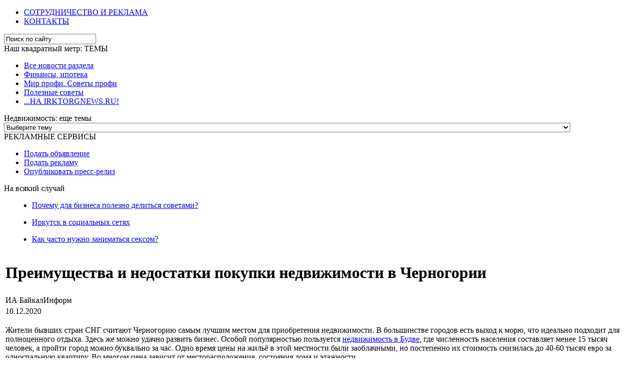

--- FILE ---
content_type: text/html; charset=utf-8
request_url: https://realty.irktorgnewss.ru/finansi-ipoteka/preimuschestva-i-nedostatki-pokupki-nedvizhimosti-v-chernogorii
body_size: 13637
content:
<!DOCTYPE html PUBLIC "-//W3C//DTD XHTML 1.0 Transitional//EN" "http://www.w3.org/TR/xhtml1/DTD/xhtml1-transitional.dtd">
<html xmlns="http://www.w3.org/1999/xhtml" xml:lang="ru-ru" lang="ru-ru" >
<head>
<meta name="viewport" content="width=device-width, initial-scale=1.0" />
<link rel="icon" href="/itg-favicon.svg" type="image/svg+xml">
<link rel="apple-touch-icon" sizes="180x180" href="/apple-touch-icon.png">
<link rel="icon" type="image/png" sizes="32x32" href="/favicon-32x32.png">
<link rel="icon" type="image/png" sizes="16x16" href="/favicon-16x16.png">
<link rel="manifest" href="/site.webmanifest">
<link rel="mask-icon" href="/safari-pinned-tab.svg" color="#5bbad5">
<meta name="msapplication-TileColor" content="#da532c">
<meta name="theme-color" content="#ffffff">
<link rel="stylesheet" href="/templates/itg/css/template.css" type="text/css" />
<link rel="stylesheet" href="/modules/mod_aidanews2/css/default.css" type="text/css" />
<link rel="stylesheet" href="/templates/itg/css/cookies.css" type="text/css" />
<meta name="yandex-verification" content="38775c45a56de345" />
  <base href="https://realty.irktorgnewss.ru/" />
  <meta http-equiv="content-type" content="text/html; charset=utf-8" />
  <meta name="robots" content="index, follow" />
  <meta name="keywords" content="недвижимость, Черногория, Будва" />
  <meta name="title" content="Преимущества и недостатки покупки недвижимости в Черногории - Наш квадратный метр" />
  <meta name="description" content="Жители бывших стран СНГ считают Черногорию самым лучшим местом для приобретения недвижимости. В большинстве городов есть выход к морю, что идеально подходит для полноценного отдыха. Здесь же можно удачно развить бизнес. Особой популярностью пользуется недвижимость в Будве, где численность населения составляет менее 15 тысяч человек, а пройти город можно буквально за час. Одно время цены на жильё в этой местности были заоблачными, но постепенно их стоимость снизилась до 40-60 тысяч евро за односпальную квартиру. Во многом цена зависит от месторасположения, состояния дома и этажности." />
  
  <title>Преимущества и недостатки покупки недвижимости в Черногории - Наш квадратный метр</title>
  <link rel="stylesheet" href="https://realty.irktorgnewss.ru/components/com_tag/css/tagcloud.css" type="text/css" />
  <!-- Perfect Link with Article Images on Facebook -->
  <meta property="og:title" content="Преимущества и недостатки покупки недвижимости в Черногории"/>
  <meta property="og:type" content="article"/>
  <meta property="og:url" content="https://realty.irktorgnewss.ru/finansi-ipoteka/preimuschestva-i-nedostatki-pokupki-nedvizhimosti-v-chernogorii"/>
  <meta property="og:site_name" content="Наш квадратный метр"/>
  <meta property="og:image" content="https://realty.irktorgnewss.ru/images/opengraph/gradient_article_7972.jpg"/>
  <meta property="og:description" content="Жители бывших стран СНГ считают Черногорию самым лучшим местом для приобретения недвижимости. В большинстве городов есть выход к морю, что идеально подходит для полноценного отдыха. Здесь же можно удачно развить бизнес. Особой популярностью пользуется недвижимость в Будве, где численность населения составляет менее 15 тысяч человек, а пройти город можно буквально за час. Одно время цены на жильё в этой местности были заоблачными, но постепенно их стоимость снизилась до 40-60 тысяч евро за односпальную квартиру. Во многом цена зависит от месторасположения, состояния дома и этажности.
"/>


<!-- Позиция для Open Graph тэгов -->
<link rel="stylesheet" href="/modules/mod_bt_contentslider/tmpl/css/btcontentslider.css" type="text/css" />
<link rel="stylesheet" href="/modules/mod_aidanews2/css/default.css" type="text/css">
<script type="text/javascript" src="/modules/mod_bt_contentslider/tmpl/js/jquery.min.js"></script>
<script type="text/javascript" src="/modules/mod_bt_contentslider/tmpl/js/slides.js"></script>
<script type="text/javascript" src="/modules/mod_bt_contentslider/tmpl/js/default.js"></script>
<script type="text/javascript" src="/modules/mod_bt_contentslider/tmpl/js/jquery.easing.1.3.js"></script>

<!-- Yandex.RTB -->
<script>window.yaContextCb=window.yaContextCb||[]</script>
<script src="https://yandex.ru/ads/system/context.js" async></script>

<script type="text/javascript">
<!--
var _acic={dataProvider:10};(function(){var e=document.createElement("script");e.type="text/javascript";e.async=true;e.src="https://www.acint.net/aci.js";var t=document.getElementsByTagName("script")[0];t.parentNode.insertBefore(e,t)})()
//-->
</script>

</head>

<body>

<!-- Yandex.Metrika counter -->
<script type="text/javascript" >
   (function(m,e,t,r,i,k,a){m[i]=m[i]||function(){(m[i].a=m[i].a||[]).push(arguments)};
   m[i].l=1*new Date();
   for (var j = 0; j < document.scripts.length; j++) {if (document.scripts[j].src === r) { return; }}
   k=e.createElement(t),a=e.getElementsByTagName(t)[0],k.async=1,k.src=r,a.parentNode.insertBefore(k,a)})
   (window, document, "script", "https://mc.yandex.ru/metrika/tag.js", "ym");

   ym(95949407, "init", {
        clickmap:true,
        trackLinks:true,
        accurateTrackBounce:true,
        webvisor:true
   });
</script>
<noscript><div><img src="https://mc.yandex.ru/watch/95949407" style="position:absolute; left:-9999px;" alt="" /></div></noscript>
<!-- /Yandex.Metrika counter -->

<!-- Шапка -->

<div id="header">

	<div id="logo">
		<div id="logo_img"><a href="/"></a></div>
	</div>
	<div id="informer"></div>
	<div id="headermodules">
		<div id="user4">
					<div class="moduletable">
					<ul class="menu-nav"><li class="item115"><noindex><a href="https://irktorgnewss.ru/reklama-i-sotrudnichestvo" target="_blank" rel="nofollow"><span>СОТРУДНИЧЕСТВО И РЕКЛАМА</span></a></noindex></li><li class="item169"><noindex><a href="https://irktorgnewss.ru/kontakty" target="_blank" rel="nofollow"><span>КОНТАКТЫ</span></a></noindex></li></ul>		</div>
	
		</div>
		<!-- <div id="banner">
			
		</div> -->
	</div>
</div>

<!-- Навбар -->

<div id="navbar">

	

</div>

<!-- ЯДирект -->

<div id="yd">
	
</div>

<!-- Колонки -->

<div id="columns">
	<!-- Левая колонка -->
	<div id="left">
				<div class="moduletable">
					<form action="https://realty.irktorgnewss.ru/" method="post">
	<div class="search">
		<input name="searchword" id="mod_search_searchword" maxlength="50" alt="Поиск" class="inputbox" type="text" size="21" value="Поиск по сайту"  onblur="if(this.value=='') this.value='Поиск по сайту';" onfocus="if(this.value=='Поиск по сайту') this.value='';" />	</div>
	<input type="hidden" name="task"   value="search" />
	<input type="hidden" name="option" value="com_search" />
	<input type="hidden" name="Itemid" value="175" />
</form>		</div>
			<div class="moduletable">
					<div id="moduletitle">Наш квадратный метр: ТЕМЫ</div>
					<ul class="menu"><li class="item214"><noindex><a href="https://realty.irktorgnewss.ru/allrealtnews" rel="nofollow"><span>Все новости раздела</span></a></noindex></li><li class="item86"><noindex><a href="/finansi-ipoteka/" rel="nofollow"><span>Финансы, ипотека</span></a></noindex></li><li class="item87"><noindex><a href="/mir-profi-soveti-profi/" rel="nofollow"><span>Мир профи. Советы профи</span></a></noindex></li><li class="item238"><noindex><a href="https://realty.irktorgnewss.ru/soveti" rel="nofollow"><span>Полезные советы</span></a></noindex></li><li class="item41"><noindex><a href="https://irktorgnewss.ru/allbusnews" rel="nofollow"><span>...НА IRKTORGNEWS.RU!</span></a></noindex></li></ul>		</div>
			<div class="moduletable">
					<div id="moduletitle">Недвижимость: еще темы</div>
					<script type="text/javascript" language="JavaScript">
<!--

document.write('\n<style type="text/css">\n\n.menu-form-submit-autohide { display: none }\n\nselect {width: 90%; }\n\n</style>\n');

//-->
</script>
<form class="menu-form" method="post" action="https://realty.irktorgnewss.ru/modules/mod_exmenu/mod_exmenu.php"><select name="url" size="1" onchange="location.href=form.url.options[form.url.selectedIndex].value;"><option value="/index.php?Itemid=">Выберите тему</option><option value="https://realty.irktorgnewss.ru/foreign-realty">- Зарубежная недвижимость</option><option value="https://realty.irktorgnewss.ru/soveti">- Полезные советы</option></select><input name="submit" type="submit" value="Go" class="menu-form-submit-autohide" /></form>		</div>
			<div class="moduletable">
					<div id="moduletitle">РЕКЛАМНЫЕ СЕРВИСЫ</div>
					<ul class="menu"><li class="item178"><noindex><a href="https://baikalinform.ru/new-ad" target="_blank" rel="nofollow"><span>Подать объявление</span></a></noindex></li><li class="item179"><noindex><a href="https://irktorgnewss.ru/reklama-i-sotrudnichestvo" target="_blank" rel="nofollow"><span>Подать рекламу</span></a></noindex></li><li class="item240"><noindex><a href="https://baikalinform.ru/pressrel-add" target="_blank" rel="nofollow"><span>Опубликовать пресс-релиз</span></a></noindex></li></ul>		</div>
			<div class="moduletable">
					<div id="moduletitle">На всякий случай</div>
					<div style="margin:1em;">

<ul>
<li><a href="https://baikalinform.ru/dokumentatsiya/rasprostranyayte-svoi-poleznye-sovety" target="_blank" rel="nofollow" title="нативная реклама полезные советы">Почему для бизнеса полезно делиться советами?</a></li>
</ul>
<ul>
<li><a href="https://baikalinform.ru/tochki" target="_blank" rel="nofollow" title="иркутск группы">Иркутск в социальных сетях</a></li>
</ul>
<ul>
<li><a href="https://bus-lunch.irktorgnews.ru/mestnie-temi/kak-chasto-nuzhno-zanimatsya-seksom" target="_blank" rel="nofollow" title="Так звучит один из самых частых вопросов, которые слышат сексологи.">Как часто нужно заниматься сексом?</a></li>
</ul>

</div>		</div>
	
	</div>
	
	<!-- Центральные поля -->
	<!-- Если в позициях user1 или user2 нет модулей, оставшаяся позиция использует 100% ширины, в противном случае - каждая позиция использует 50% ширины -->
	
				<!-- Описание раздела или категории -->
	<div id="descr">
		
	</div>
	<!-- Контент -->
	<div id="content">
		<table class="contentpaneopen">
<tr>
		<td class="contentheading" width="100%">
			<h1 class="articletitle">Преимущества и недостатки покупки недвижимости в Черногории</h1>
	</td>
				
		
					</tr>
</table>

<table class="contentpaneopen">
<tr>
	<td valign="top">
		<span class="small">
			ИА БайкалИнформ		</span>
		&nbsp;&nbsp;
	</td>
</tr>

<tr>
	<td valign="top" class="createdate">
		10.12.2020	</td>
</tr>


<tr>
<td valign="top">
<p>Жители бывших стран СНГ считают Черногорию самым лучшим местом для приобретения недвижимости. В большинстве городов есть выход к морю, что идеально подходит для полноценного отдыха. Здесь же можно удачно развить бизнес. Особой популярностью пользуется <a href="https://cmm-montenegro.ru/sale/budva/" target="_blank" title="Преимущества и недостатки покупки недвижимости в Черногории">недвижимость в Будве</a>, где численность населения составляет менее 15 тысяч человек, а пройти город можно буквально за час. Одно время цены на жильё в этой местности были заоблачными, но постепенно их стоимость снизилась до 40-60 тысяч евро за односпальную квартиру. Во многом цена зависит от месторасположения, состояния дома и этажности.</p>

<p> </p>
<p>Уже несколько лет действует закон, согласно которому можно получить вид на жительство в Черногории, оформив специальную визу при наличии собственности в этой местности. Если такой возможности нет, то туристы также могут проживать в приобретенной квартире, выезжая всего на несколько часов в соседние страны. Этот вариант возможен при наличии многократной шенгенской визы. Пройдя короткую экскурсию в другой стране, можно спокойно возвращаться обратно.</p>
<p>Климат в Черногории позволяет купаться в море даже в декабре, а на севере страны можно заниматься горнолыжным спортом. Многие считают, что скоро эти курорты станут самыми востребованными во всей Европе. Кроме того, в Будве очень чистый воздух, так как в Черногории нет вредных заводов и фабрик. Все покупаемые на рынке продукты экологически чистые, а на улицах растут киви и гранаты.</p>
<p>К недостаткам проживания в Черногории можно отнести проблематику комфортабельного общественного транспорта, который встречается крайне редко. Поэтому для тех, у кого нет собственного автомобиля, передвижения по местным дорогам может стать неприятным моментом. При этом цена на билет в поезде также несколько завышена и тем, кто решился приобрести здесь недвижимость, лучше выбирать место откуда проще будет добраться до аэропорта Тивата или хорватского Дубровника. Местные жители предоставляют качественные услуги по ремонту, но цена может оказаться также завышенной.</p>
<p>Проживание в Черногории больше подойдет тем, кто хочет спрятаться подальше от городской суеты и отдохнуть на природе. Для этого в Будве есть все необходимые условия. К тому же, местные жители очень радушно относятся к приезжим из любых стран, что исключает появления конфликтных ситуаций.</p>
<!-- START: Modules Anywhere --><p>
<!--  Modules Anywhere Message: The module cannot be placed because it is not published or assigned to this page. -->
<!-- END: Modules Anywhere --><!-- START: Modules Anywhere -->
		<div class="moduletable_noborder">
					<div id="moduletitle">МНОГИХ ЗАИНТЕРЕСОВАЛО:</div>
					<div style="clear: both;"></div>		</div>
	
<!-- END: Modules Anywhere --><script type="text/javascript">(function(w,doc) {
if (!w.__utlWdgt ) {
    w.__utlWdgt = true;
    var d = doc, s = d.createElement('script'), g = 'getElementsByTagName';
    s.type = 'text/javascript'; s.charset='UTF-8'; s.async = true;
    s.src = ('https:' == w.location.protocol ? 'https' : 'http')  + '://w.uptolike.com/widgets/v1/uptolike.js';
    var h=d[g]('body')[0];
    h.appendChild(s);
}})(window,document);
</script>
<div data-background-alpha="0.0" data-buttons-color="#ffffff" data-counter-background-color="#ffffff" data-share-counter-size="14" data-top-button="true" data-share-counter-type="separate" data-share-style="10" data-mode="share" data-like-text-enable="false" data-mobile-view="true" data-icon-color="#ffffff" data-orientation="horizontal" data-text-color="#ffffff" data-share-shape="round-rectangle" data-sn-ids="fb.vk.tw.ok.gp.lj." data-share-size="30" data-background-color="#ffffff" data-preview-mobile="false" data-mobile-sn-ids="fb.vk.tw.wh.ok.vb." data-pid="1446397" data-counter-background-alpha="1.0" data-following-enable="false" data-exclude-show-more="true" data-selection-enable="true" class="uptolike-buttons" ></div>
</p><div class="clearfix"></div><div class="tag">Тэги:<ul><li><a href="/tag/zarubezhnaya-nedvizhimost" rel="tag" title="зарубежная недвижимость" >зарубежная недвижимость</a></li><li><a href="/tag/soveti" rel="tag" title="советы" >советы</a></li></ul></div></td>
</tr>

</table>
<span class="article_separator">&nbsp;</span>

	</div>
	<!-- Позиция bottom -->
	<div id="bottom">
				<div class="moduletable">
					<div id="moduletitle">ВПЕРЕДСМОТРЯЩИЙ</div>
					 
	<div style="width:100px%;">
	
	<div id="btcontentslider265"  style="display:none" class="bt-cs">
					<a class="next" href="#">Next</a>
			<a class="prev" href="#">Prev</a>
						<!-- <h3>
			<span>ВПЕРЕДСМОТРЯЩИЙ </span>
		</h3> -->
				<div class="slides_container" style="width:98px;border: 0px solid #CFCFCF;padding:10px 0px;">
			
						
				<div class="slide" style="width:98px">				
					
										
					<div class="bt-row bt-row-first" style="width:99%" >
		
						<div class="bt-inner">
																<div class="bt-introtext">
									 	
									  									 <a class="bt-title-nointro" target="_blank" title="Как оформить договор аренды квартиры? Основные моменты" href="/vperedsmotryaschiy/kak-oformit-dogovor-arendi-kvartiri-osnovnie-momenti">
									   Как оформить договор аренды квартиры? Основные моменты									 </a>
									 								
																		<p>При сдаче или съеме жилья в аренду одним из ключевых моментов является правильное оформление соответствующего соглашения между арендодателем и арендатором. Договор аренды квартиры не только закрепляет условия проживания и оплаты, но и является важным юридическим документом, защищающим интересы обеих сторон в случае возникновения спорных моментов.
</p>																	</div>
						</div>				
					    <!-- bt-inner -->
					   
					</div> 			
					<!-- bt-row -->					
										
										<div style="clear:both;"></div>
				
				</div>			
			<!-- bt-main-item page	-->	
						
				<div class="slide" style="width:98px">				
					
										
					<div class="bt-row bt-row-first" style="width:99%" >
		
						<div class="bt-inner">
																<div class="bt-introtext">
									 	
									  									 <a class="bt-title-nointro" target="_blank" title="Страховой рынок: что россияне собираются страховать, удобная онлайн-платформа для агентов и любопытные факты" href="/vperedsmotryaschiy/strachovoy-rinok-chto-rossiyane-sobiraiutsya-strachovat-udobnaya-onlayn-platforma-dlya-agentov-i-liubopitnie-fakti">
									   Страховой рынок: что россияне собираются страховать, удобная онлайн-платформа для агентов и любопытные факты									 </a>
									 								
																		<p>Каждый пятый россиянин готов потратить на страховые услуги больше 50 тысяч рублей. В числе наиболее актуальных рисков текущего года соотечественники назвали связанные со здоровьем, утерей источника дохода, с подорожанием ремонта авто и запчастей, с невозможностью выплатить кредит.
</p>																	</div>
						</div>				
					    <!-- bt-inner -->
					   
					</div> 			
					<!-- bt-row -->					
										
										<div style="clear:both;"></div>
				
				</div>			
			<!-- bt-main-item page	-->	
						
				<div class="slide" style="width:98px">				
					
										
					<div class="bt-row bt-row-first" style="width:99%" >
		
						<div class="bt-inner">
																<div class="bt-introtext">
									 	
									  									 <a class="bt-title-nointro" target="_blank" title="Водоочистка: выставки по природоохранным проектам, магистральные фильтры, изобретение школьника из Петербурга" href="/vperedsmotryaschiy/vodoochistka-vistavki-po-prirodoochrannim-proektam-magistralnie-filtri-izobretenie-shkolnika-iz-peterburga">
									   Водоочистка: выставки по природоохранным проектам, магистральные фильтры, изобретение школьника из Петербурга									 </a>
									 								
																		<p>В городе Красногорске Московской области открылись сразу две международные выставки, посвященные природоохранным проектам – ЭкваЭкспо и ВэйстЭкоЭкспо. Производители в рамках мероприятий демонстрируют свои достижения в сортировке мусора и очистке воды.
</p>																	</div>
						</div>				
					    <!-- bt-inner -->
					   
					</div> 			
					<!-- bt-row -->					
										
										<div style="clear:both;"></div>
				
				</div>			
			<!-- bt-main-item page	-->	
						
				<div class="slide" style="width:98px">				
					
										
					<div class="bt-row bt-row-first" style="width:99%" >
		
						<div class="bt-inner">
																<div class="bt-introtext">
									 	
									  									 <a class="bt-title-nointro" target="_blank" title="Аналитики отмечают повышенный интерес россиян к мебели отечественного производства" href="/vperedsmotryaschiy/analitiki-otmechaiut-povishenniy-interes-rossiyan-k-mebeli-otechestvennogo-proizvodstva">
									   Аналитики отмечают повышенный интерес россиян к мебели отечественного производства									 </a>
									 								
																		<p>По данным аналитиков одной из крупных отечественных компаний, сотрудничающей со многими мебельными фабриками, в последнее время в стране отмечается повышенный интерес потребителей к мебели российских торговых марок. По их мнению, поводов для волнений за российский мебельный рынок сейчас нет: у производителей нет недостатка в материалах (ДСП, МДФ), а их современная продукция ни в чем не уступает импортным аналогам.
</p>																	</div>
						</div>				
					    <!-- bt-inner -->
					   
					</div> 			
					<!-- bt-row -->					
										
										<div style="clear:both;"></div>
				
				</div>			
			<!-- bt-main-item page	-->	
						
				<div class="slide" style="width:98px">				
					
										
					<div class="bt-row bt-row-first" style="width:99%" >
		
						<div class="bt-inner">
																<div class="bt-introtext">
									 	
									  									 <a class="bt-title-nointro" target="_blank" title="Эксперты рассказали про арбитраж криптовалюты" href="/vperedsmotryaschiy/eksperti-rasskazali-pro-arbitrazh-kriptovaliuti">
									   Эксперты рассказали про арбитраж криптовалюты									 </a>
									 								
																		<p>Во всем мире набирает популярность арбитраж криптовалюты – относительно безрисковый способ заработать деньги, покупая актив по более низкой цене на одной бирже и продавая его по более высокой цене на другой. Быстрые транзакции имеют решающее значение, а большая прибыль обычно требует значительного капитала.
</p>																	</div>
						</div>				
					    <!-- bt-inner -->
					   
					</div> 			
					<!-- bt-row -->					
										
										<div style="clear:both;"></div>
				
				</div>			
			<!-- bt-main-item page	-->	
						
				<div class="slide" style="width:98px">				
					
										
					<div class="bt-row bt-row-first" style="width:99%" >
		
						<div class="bt-inner">
																<div class="bt-introtext">
									 	
									  									 <a class="bt-title-nointro" target="_blank" title="Купить жилье недорого: на мутном рынке ловчат все как могут" href="/vperedsmotryaschiy/kupit-zhile-nedorogo-na-mutnom-rinke-lovchat-vse-kak-mogut">
									   Купить жилье недорого: на мутном рынке ловчат все как могут									 </a>
									 								
																		<p>
Мнение эксперта: цены на "квадрат" вздуваются во многом искусственно - но тем не менее, сделки идут. В многом поддержание спроса зависит от ловкости покупателя... и продавца
</p>																	</div>
						</div>				
					    <!-- bt-inner -->
					   
					</div> 			
					<!-- bt-row -->					
										
										<div style="clear:both;"></div>
				
				</div>			
			<!-- bt-main-item page	-->	
						
			
		</div>
		
	
	</div> 
	<!-- bt-container -->   


  </div>
  <div style="clear:both;"></div>
<script type="text/javascript">	
	if(typeof(btcModuleIds)=='undefined'){var btcModuleIds = new Array();var btcModuleOpts = new Array();}
	btcModuleIds.push(265);
	btcModuleOpts.push({
			preload: true,
			slideEasing : 'easeInQuad',
			fadeEasing : 'easeInQuad',
			effect: 'slide, slide',
			preloadImage: 'modules/mod_bt_contentslider/tmpl/images/loading.gif',
			generatePagination: false,
			paginationClass: 'bt_handles',
			generateNextPrev:false,
			prependPagination:true,
			play: 0,						
			hoverPause: true,	
			pause: 100,
			slideSpeed : 500,
			autoHeight:true,
			fadeSpeed : 500			
	});
	</script>
			<style>
				#btcontentslider265 .bt_handles{
			top:-15px!important;
			right:5px!important;
		}
		#btcontentslider265 a.next{
			top:-17px!important;
			right:10px!important;
		}
		#btcontentslider265 a.prev{
			top:-17px!important;
			right:24px!important;
		}
		#btcontentslider265 .bt_handles li{
			background:none;
			padding:0;
			margin:0 1px;
		} 
</style>

		</div>
			<div class="moduletable">
					<div class="aidanews2" style="clear: both;"><div class="aidanews2_art aidacat_30  odd first" style="clear: both;"><div class="aidanews2_positions"><div class="aidanews2_head" style="clear: both;"><span class="aidanews2_title" style = "font-size:20px;"><a href="/finansi-ipoteka/novosti-nedvizhimosti-tailanda-nabiraet-oboroti-vtorichka-rast-t-spros-na-pokupku-u-zhiteley-krasnodarskogo-kraya">Новости недвижимости Таиланда: набирает обороты вторичка, растёт спрос на покупку у жителей Краснодарского края</a></span></div><div class="aidanews2_main" style="clear: both;"><div class="aidanews2_mainC">
<br/>
<span class="aidanews2_text" style = "font-size:16px;
line-height:1.45;
float:left;
margin:1em 0 0;">В Таиланде набирает обороты жильё вторичного рынка. В текущем году в этом сегменте было реализовано 189 382 объекта. Рост в годовом выражении составил больше 34%, приводит данные сайт prian.ru, ссылаясь на сведения Центра информации о недвижимости Госжилбанка. Свыше 44% сделок пришлось на отдельно...</span></div></div></div><div class="aidanews2_line" style="clear: both; padding: 0;"></div></div><div class="aidanews2_art aidacat_28  even" style="clear: both;"><div class="aidanews2_positions"><div class="aidanews2_head" style="clear: both;"><span class="aidanews2_title" style = "font-size:20px;"><a href="/stroymateriali/kak-vibrat-oboi-tipi-rasch-t-rulonov-soveti">Как выбрать обои: типы, расчёт рулонов, советы</a></span></div><div class="aidanews2_main" style="clear: both;"><div class="aidanews2_mainC"><a class="aidanews2_img1" href="/stroymateriali/kak-vibrat-oboi-tipi-rasch-t-rulonov-soveti"><img src="/images/stories/2025/home-004.jpg" width="30%" alt="2025-10-17-09-25-51"/></a>
<br/>
<span class="aidanews2_text" style = "font-size:16px;
line-height:1.45;
float:left;
margin:1em 0 0;">Обновление стен меняет ощущение пространства, настроение и удобство ухода. При выборе обоев Palitra, Белвинил, Flizelini, Аспект или любого другого производителя важно учитывать важные...</span></div></div></div><div class="aidanews2_line" style="clear: both; padding: 0;"></div></div><div class="aidanews2_art aidacat_30  odd" style="clear: both;"><div class="aidanews2_positions"><div class="aidanews2_head" style="clear: both;"><span class="aidanews2_title" style = "font-size:20px;"><a href="/finansi-ipoteka/grecheskie-kanikuli-navsegda-pochemu-rast-t-interes-k-zarubezhnoy-nedvizhimosti">«Греческие каникулы навсегда»: почему растёт интерес к зарубежной недвижимости?</a></span></div><div class="aidanews2_main" style="clear: both;"><div class="aidanews2_mainC"><a class="aidanews2_img1" href="/finansi-ipoteka/grecheskie-kanikuli-navsegda-pochemu-rast-t-interes-k-zarubezhnoy-nedvizhimosti"><img src="/images/stories/2025/greece-flag-01.jpg" width="30%" alt="2025-10-08-06-21-28"/></a>
<br/>
<span class="aidanews2_text" style = "font-size:16px;
line-height:1.45;
float:left;
margin:1em 0 0;">Помните фильм «Моя большая греческая свадьба»? Он показывает, что зарубежная недвижимость для некоторых может стать началом большой греческой истории... И нет, для этого не обязательно выходить замуж за грека (хотя если хотите – почему бы и...</span></div></div></div><div class="aidanews2_line" style="clear: both; padding: 0;"></div></div><div class="aidanews2_art aidacat_28  even" style="clear: both;"><div class="aidanews2_positions"><div class="aidanews2_head" style="clear: both;"><span class="aidanews2_title" style = "font-size:20px;"><a href="/stroymateriali/plastikovie-i-steklyannie-ofisnie-peregorodki-eksperti-rasskazali-ob-osobennostyach-vibora-i-montazha">Пластиковые и стеклянные офисные перегородки: эксперты рассказали об особенностях выбора и монтажа</a></span></div><div class="aidanews2_main" style="clear: both;"><div class="aidanews2_mainC">
<br/>
<span class="aidanews2_text" style = "font-size:16px;
line-height:1.45;
float:left;
margin:1em 0 0;">Пластиковые и стеклянные перегородки помогают зонировать пространство, обеспечивая комфорт и функциональность офиса. Рассмотрим особенности выбора и монтажа.
</span></div></div></div><div class="aidanews2_line" style="clear: both; padding: 0;"></div></div><div class="aidanews2_art aidacat_29  odd" style="clear: both;"><div class="aidanews2_positions"><div class="aidanews2_head" style="clear: both;"><span class="aidanews2_title" style = "font-size:20px;"><a href="/proekti-i-prozhekti/vintovie-svai-struktura-preimuschestva-nedostatki-i-primenenie">Винтовые сваи: структура, преимущества, недостатки и применение</a></span></div><div class="aidanews2_main" style="clear: both;"><div class="aidanews2_mainC">
<br/>
<span class="aidanews2_text" style = "font-size:16px;
line-height:1.45;
float:left;
margin:1em 0 0;">Винтовые сваи представляют собой элемент фундамента и одно из важных звеньев в строительстве. Они обеспечивают прочную и надежную основу для различных конструкций и находят широкое применение во многих...</span></div></div></div><div class="aidanews2_line" style="clear: both; padding: 0;"></div></div><div class="aidanews2_art aidacat_30  even" style="clear: both;"><div class="aidanews2_positions"><div class="aidanews2_head" style="clear: both;"><span class="aidanews2_title" style = "font-size:20px;"><a href="/finansi-ipoteka/kak-analizirovat-prodazhi-na-wildberries-eksperti-perechislili-kliuchevie-metriki-i-instrumenti">Как анализировать продажи на Wildberries: эксперты перечислили ключевые метрики и инструменты</a></span></div><div class="aidanews2_main" style="clear: both;"><div class="aidanews2_mainC">
<br/>
<span class="aidanews2_text" style = "font-size:16px;
line-height:1.45;
float:left;
margin:1em 0 0;">Анализ показателей на маркетплейсе – важная часть стратегии любого продавца. Для этого можно использовать как встроенный кабинет, так и сторонний сервис аналитики...</span></div></div></div><div class="aidanews2_line" style="clear: both; padding: 0;"></div></div><div class="aidanews2_art aidacat_29  odd" style="clear: both;"><div class="aidanews2_positions"><div class="aidanews2_head" style="clear: both;"><span class="aidanews2_title" style = "font-size:20px;"><a href="/proekti-i-prozhekti/10-prorivnich-technologiy-v-stroitelstve-i-architekture-v-xxi-veke">10 прорывных технологий в строительстве и архитектуре в XXI веке</a></span></div><div class="aidanews2_main" style="clear: both;"><div class="aidanews2_mainC"><a class="aidanews2_img1" href="/proekti-i-prozhekti/10-prorivnich-technologiy-v-stroitelstve-i-architekture-v-xxi-veke"><img src="/images/stories/2025/stroy-1121.jpg" width="30%" alt="10-xxi-"/></a>
<br/>
<span class="aidanews2_text" style = "font-size:16px;
line-height:1.45;
float:left;
margin:1em 0 0;">Обзор для любознательных непрофессионалов
</span></div></div></div><div class="aidanews2_line" style="clear: both; padding: 0;"></div></div><div class="aidanews2_art aidacat_35  even last" style="clear: both;"><div class="aidanews2_positions"><div class="aidanews2_head" style="clear: both;"><span class="aidanews2_title" style = "font-size:20px;"><a href="/kvadratnie-metri-biznesa/sovremennie-firmi-obichno-arenduiut-ofisi-ploschadiu-ot-300-m2">Современные фирмы обычно арендуют офисы площадью от 300 м2</a></span></div><div class="aidanews2_main" style="clear: both;"><div class="aidanews2_mainC">
<br/>
<span class="aidanews2_text" style = "font-size:16px;
line-height:1.45;
float:left;
margin:1em 0 0;">Торговые компании чаще всего берут в аренду офис площадью от 300 м2 в бизнес-центрах класса В+. Также в качестве арендаторов таких помещений выступают рекламные агентства, call-центры, юридические конторы, строительные фирмы, IT-компании и другие сегменты рынка. Доля помещений в бизнес-центрах площадью...</span></div></div></div><div class="aidanews2_line" style="clear: both; padding: 0;"></div></div></div><div style="clear: both;"></div>		</div>
			<div class="moduletable_none">
					
<div class="easyscript"><div style="width:90%;margin:0 auto;">

<p><img src="/images/stories/symbols/cena-456.jpg" border="0" alt="финансы, ипотека - новости" title="новости ипотеки" width="30%" /></p>
<ul>
<li><span style="text-decoration: underline;">Здесь ищут</span>: <a href="/tag/ipoteka" title="ипотека новости">ипотека новости</a>, <a href="/tag/ipoteka" title="ипотека последние новости">ипотека последние новости</a>, <a href="/tag/ipoteka" title="сельская ипотека новости">сельская ипотека новости</a>, <a href="/tag/ipoteka" title="новости ипотеки 2021">новости ипотеки 2021</a>, <a href="/tag/ipoteka" title="сельская ипотека последние новости">сельская ипотека последние новости</a>, <a href="/tag/ipoteka" title="ипотека последние новости 2021">ипотека последние новости 2021</a>, <a href="/tag/ipoteka" title="новости ипотеки на сегодня">новости ипотеки на сегодня</a>, <a href="/tag/ipoteka" title="ипотека программа">ипотека программа</a>, <a href="/tag/ipoteka" title="ипотека льготы">ипотека льготы</a>, <a href="/tag/ipoteka" title="финансирование строительства">финансирование строительства</a>, <a href="/tag/ipoteka" title="кредитование строительства">кредитование строительства</a></li>
<li><span style="text-decoration: underline;">Полезная ссылка</span>: еще <a href="https://i38.ru/realty" target="_blank" title="иркутск недвижимость ИА Телеинформ">новости недвижимости Иркутска</a></li>
</ul>

</div></div>		</div>
	
	</div>
	<!-- Правая колонка -->
	<div id="right">
				<div class="moduletable">
					<div id="moduletitle">ПОРТАЛ IRKTORGNEWS: ДРУГИЕ ТЕМЫ</div>
					<ul class="menu"><li class="item151"><noindex><a href="https://irktorgnews.ru/vlastb/blog" rel="nofollow"><span>Власть</span></a></noindex></li><li class="item152"><noindex><a href="https://irktorgnews.ru/klimat-nashego-biznesa/blog" rel="nofollow"><span>Климат нашего бизнеса</span></a></noindex></li><li class="item153"><noindex><a href="https://irktorgnews.ru/kompanii-i-rynki/blog" rel="nofollow"><span>Компании и рынки</span></a></noindex></li><li class="item154"><noindex><a href="https://irktorgnews.ru/riski/blog" rel="nofollow"><span>Риски</span></a></noindex></li><li class="item155"><noindex><a href="https://irktorgnews.ru/baikalland/blog" rel="nofollow"><span>BaikalLand</span></a></noindex></li><li class="item93"><noindex><a href="https://money.irktorgnews.ru/allmoneynews" target="_blank" rel="nofollow"><span>Деньги</span></a></noindex></li><li class="item96"><noindex><a href="https://health.irktorgnews.ru/allnews" target="_blank" rel="nofollow"><span>Здоровье</span></a></noindex></li><li class="item97"><noindex><a href="https://bus-lunch.irktorgnews.ru/allfunnews" target="_blank" rel="nofollow"><span>Чтение для разгрузки</span></a></noindex></li></ul>		</div>
			<div class="moduletable_none">
					
<div class="easyscript"><div style="text-align:center;">
<!-- Realty-Right -->
<script src= "https://ads.gamaads.com/lib/ads.lib.min.js" async></script>
<script src= "https://ads.gamaads.com/js/ad_9677.js" async></script>
<div id="gamaads_87974"></div>
</div></div>		</div>
			<div class="moduletable_noborder">
					<div id="DivID" style="text-align:center;margin:0 auto;"></div>
<script type="text/javascript"
    	src="//news.mediametrics.ru/cgi-bin/b.fcgi?ac=b&m=js&n=1&p=h&id=DivID" 
    	charset="UTF-8">
</script>		</div>
			<div class="moduletable">
					<div id="moduletitle">РАЗНОЕ</div>
					<div class="aidanews2" style="clear: both;"><div class="aidanews2_art aidacat_50  odd first" style="clear: both;"><div class="aidanews2_positions"><div class="aidanews2_head" style="clear: both;"><span class="aidanews2_title" style = "font-size:10px;"><a href="/raznoe/avtonovosti-i-poleznaya-informatsiya-avtosferi">Автоновости и полезная информация автосферы</a></span></div><div class="aidanews2_bot" style="clear: both;"><div class="aidanews2_botL"><a href="/raznoe/avtonovosti-i-poleznaya-informatsiya-avtosferi" class="readon"><span class="aidanews2_readmore">Read More</span></a></div></div></div><div class="aidanews2_line" style="clear: both; padding: 0;"></div></div><div class="aidanews2_art aidacat_50  even last" style="clear: both;"><div class="aidanews2_positions"><div class="aidanews2_head" style="clear: both;"><span class="aidanews2_title" style = "font-size:10px;"><a href="/raznoe/rossiyskim-mfo-zapretili-vidavat-zaymi-pod-zalog-zhilya">Российским МФО запретили выдавать займы под залог жилья</a></span></div><div class="aidanews2_bot" style="clear: both;"><div class="aidanews2_botL"><a href="/raznoe/rossiyskim-mfo-zapretili-vidavat-zaymi-pod-zalog-zhilya" class="readon"><span class="aidanews2_readmore">Read More</span></a></div></div></div><div class="aidanews2_line" style="clear: both; padding: 0;"></div></div></div><div style="clear: both;"></div>		</div>
	
	</div>
</div>

<!-- Подвал -->

<div id="footer">
	<div id="footermenu">
				<div class="moduletable">
					<ul class="menu"><li class="item223"><noindex><a href="https://irktorgnews.ru/kontakty" target="_blank" rel="nofollow"><span>КОНТАКТЫ</span></a></noindex></li><li class="item224"><span class="separator"><span>|</span></span></li><li class="item225"><noindex><a href="https://irktorgnews.ru/reklama-i-sotrudnichestvo" target="_blank" rel="nofollow"><span>СОТРУДНИЧЕСТВО И РЕКЛАМА</span></a></noindex></li><li class="item226"><span class="separator"><span>|</span></span></li><li class="item227"><noindex><a href="https://baikalinform.ru/new-ad" rel="nofollow"><span>ДАТЬ ОБЪЯВЛЕНИЕ</span></a></noindex></li></ul>		</div>
	
	</div>
	<div id="widefooter">
				<div class="moduletable">
					<div style="margin:10px auto;padding-bottom:10px;">

<a style="color:white;font-size:12px;" href="/kontakty">&copy; БайкалТелеИнформ</a> <span style="color:#fff;font-size:12px;">•</span> <a style="color:white;font-size:12px;font-weight:normal;" href="https://irktorgnewss.ru/sluzhebnaya-informatsiya/politika-v-otnoshenii-obrabotki-personalbnyh-dannyh-ooo-baykalteleinform" target="_blank" rel="nofollow">Политика обработки персональных данных</a>

</div>		</div>
	
	</div>
</div>

<!-- Ловкие объявки -->

<div id="obyav">
	
</div>

<!-- START Cookie-Alert -->
<div id="cookie_note">
    <p><strong>Мы используем файлы cookies для улучшения работы сайта. Оставаясь на нашем сайте, вы соглашаетесь с нашей Политикой конфиденциальности, изложенной <a href="https://irktorgnews.ru/sluzhebnaya-informatsiya/politika-v-otnoshenii-obrabotki-personalbnyh-dannyh-ooo-baykalteleinform" target="_blank" rel="nofollow">здесь</a>.</strong></p>
    <button class="button cookie_accept btn btn-primary btn-sm">Я согласен</button>
</div>
<!-- END Cookie-Alert -->

<script>
    function setCookie(name, value, days) {
        let expires = "";
        if (days) {
            let date = new Date();
            date.setTime(date.getTime() + (days * 24 * 60 * 60 * 1000));
            expires = "; expires=" + date.toUTCString();
        }
        document.cookie = name + "=" + (value || "") + expires + "; path=/";
    }

    function getCookie(name) {
        let matches = document.cookie.match(new RegExp("(?:^|; )" + name.replace(/([\.$?*|{}\(\)\[\]\\\/\+^])/g, '\\$1') + "=([^;]*)"));
        return matches ? decodeURIComponent(matches[1]) : undefined;
    }


    function checkCookies() {
        let cookieNote = document.getElementById('cookie_note');
        let cookieBtnAccept = cookieNote.querySelector('.cookie_accept');

        // Если куки cookies_policy нет или она просрочена, то показываем уведомление
        if (!getCookie('cookies_policy')) {
            cookieNote.classList.add('show');
        }

        // При клике на кнопку устанавливаем куку cookies_policy на один год
        cookieBtnAccept.addEventListener('click', function () {
            setCookie('cookies_policy', 'true', 365);
            cookieNote.classList.remove('show');
        });
    }

    checkCookies();
    
</script>

<script type="text/javascript">
  (
    () => {
      const script = document.createElement("script");
      script.src = "https://cdn1.moe.video/player/mvplayer.min.js";
      script.onload = () => {
        addContentRoll({
	width: '100%',
	placement: 10195,
	promo: true,
	advertCount: 0,
	slot: 'page',
	sound: 'onclick',
	fly:{
		mode: 'stick',
		animation: 'fly',
      	position: 'bottom-right',
		positionMobile: "top",
		width: 445,
		closeSecOffset: 10,
           },
	playerLoad: () => { console.info("----Player Loaded") },
	adLoad: () => { console.info("----adLoad") },
	adStart: () => { console.info("----Ad Started") },
	adImp: () => { console.info("----Ad Impression") },
	ad25: () => { console.info("----Ad 25") },
	ad50: () => { console.info("----Ad 50") },
	ad75: () => { console.info("----Ad 75") },
	adCompl: () => { console.info("----Ad Completed") },
	adFinish: () => { console.info("----Ad Finished") },
	adError: () => { console.info("----Ad Error") },
	adEmpty: () => { console.info("----Ad Empty") },
        });
      }
      document.body.append(script);
    }
  )()
</script>

</body>

</html>

--- FILE ---
content_type: application/javascript; charset=utf-8
request_url: https://news.mediametrics.ru/cgi-bin/b.fcgi?ac=b&m=js&n=1&p=h&id=DivID
body_size: 3533
content:
{
var linkElement = document.createElement('link');
linkElement.setAttribute('rel', 'stylesheet');
linkElement.setAttribute('type', 'text/css');
linkElement.setAttribute('href', "//news.mediametrics.ru/css/h.css");
document.head.appendChild(linkElement);
function VeiwCode(Data, masView, bn) {
var S='<div style="width:100%;" onmouseover="blockMouseOver'+bn+'()" onmouseout="blockMouseOver'+bn+'()">';
for(var i=0; i<Data.news.length; i++) {
masView[i]=0;
S+='<div class="article_mm" id="target'+bn+'_'+i+'" style="background-image: url(\''+Data.news[i].image+'\');cursor:pointer;" onclick="winOpen(\''+Data.news[i].linkclick+'\')">';
S+='<div class="mask_mm"></div>';
S+='<div class="title_mm';
if (Data.news[i].title.length>56) S+=' font_sm_mm';
S+='">';
S+=Data.news[i].title;
S+='</div>';
S+='</div>';
}
S+='</div>';
var e = document.getElementById('DivID'); if (e) {e.innerHTML = S; e.id = 'DivIDx'+bn;}
}
var Data43389 = {
"status":1,
"blockview":"//news.mediametrics.ru/cgi-bin/v.fcgi?ac=v&m=gif&t=MTc2ODc3MjQzNS40MzM4OTozNQ%3d%3d",
"news":[
{"description":"",
"image":"//news.mediametrics.ru/uploads/1762607501blob.jpg",
"imageW":"//news.mediametrics.ru/uploads/1762607501blobw.jpg",
"imageW2":"//news.mediametrics.ru/uploads/1762607501blobw2.jpg",
"linkview":"//news.mediametrics.ru/cgi-bin/v.fcgi?ac=v&m=gif&t=MTc2ODc3MjQzNS40MzM5MDo2MjU%3d",
"linkclick":"//news.mediametrics.ru/cgi-bin/c.fcgi?ac=c&t=MTc2ODc3MjQzNS40MzM5MDo2MjU%3d&u=767aHR0cHM6Ly9tZWRpYW1ldHJpY3MucnUvcmF0aW5nL3J1L2RheS5odG1sP2FydGljbGU9NTc0Mzc4NjA%3d",
"title":"Не ешьте эту готовую еду из магазина: список"}
]
}
var masView43389=[];
var Delay43389=0;
var countV43389=0;
function getGIF43389(url) {
var img = new Image();
img.onload = function() {
countV43389++;
//	console.log('GIF load OK 43389 '+countV43389+'\n');
}
img.src = url;
}
function winOpen(url) {return window.open(url);}
function checkDiv43389(i) {
if (masView43389[i]==-1) {
return 0;
}
var target = document.getElementById('target43389_'+i);
if (!target) {
masView43389[i]=-1;
return 0;
}
var h = (target.getBoundingClientRect().bottom-target.getBoundingClientRect().top)/5;
var w = (target.getBoundingClientRect().right-target.getBoundingClientRect().left)/5;
var targetPosition = {
top: window.pageYOffset + target.getBoundingClientRect().top + h,
left: window.pageXOffset + target.getBoundingClientRect().left + w,
right: window.pageXOffset + target.getBoundingClientRect().right - w,
bottom: window.pageYOffset + target.getBoundingClientRect().bottom - h
};
var windowPosition = {
top: window.pageYOffset,
left: window.pageXOffset,
right: window.pageXOffset + window.innerWidth,
bottom: window.pageYOffset + window.innerHeight
};
if (targetPosition.bottom <= windowPosition.bottom &&
targetPosition.top >= windowPosition.top &&
targetPosition.right <= windowPosition.right &&
targetPosition.left >= windowPosition.left) {
if (masView43389[i]>=5) {
Delay43389 += 25;
setTimeout('getGIF43389("'+Data43389.news[i].linkview+'")', Delay43389);
masView43389[i]=-1;
return 0;
}
masView43389[i]++;
} else {
masView43389[i]=0;
}
return 1;
}
var MouseOver43389=0;
function blockMouseOver43389() {
if (MouseOver43389) return true;
MouseOver43389=1;
getGIF43389(Data43389.blockview);
}
function Visible43389() {
var n=0;
Delay43389=0;
for(var i=0; i<Data43389.news.length; i++) {
if (checkDiv43389(i)>0) n++;
}
if (n>0) setTimeout(Visible43389, 500);
}
if (Data43389.status==1) {
VeiwCode(Data43389, masView43389, '43389');
setTimeout(Visible43389, 250);
}
}


--- FILE ---
content_type: application/javascript
request_url: https://ads.gamaads.com/js/ad_9677.js
body_size: 956
content:
function sleep(ms) {
  return new Promise(resolve => setTimeout(resolve, ms));
}

(async function () {

  while (typeof window.alfadart == "undefined")
    await sleep(500);

  
  //section 87974
  window.alfadart.prebid.waitForSectionsLoadPrebidAndDisplayAd({
  "alfadartId": 87974,
  "sectionId": "gamaads_87974",
  "bids": 
  [ {"bidder":"between", "params":{"s":"2517433","w":null,"h":null,"cur":"RUB","subid":"438"}}, {"bidder":"getintent", "params":{"pid":"66","tid":"160x600_alfadart","cur":"RUB"}}, {"bidder":"vox", "params":{"placementId":"611403ca7bc72f9f208fdf42","placement":"banner"}}, {"bidder":"otm", "params":{"tid":"38014"}}, {"bidder":"alfasense", "params":{"placementId":"28","pub_id":"438","site_id":"9677","tag_id":"87974","viewability":"0.00"}}, {"bidder":"rtbsape", "params":{"placeId":"733321","site_id":"9677","tag_id":"87974"}}, {"bidder":"kimberlite", "params":{"placementId":"80-In2Sl"}} ],
  "biddersConfig": { "between":{"k1":0.8,"k2":0.8},"getintent":{"k1":0.9,"k2":0.9},"vox":{"k1":0.8,"k2":0.8},"otm":{"k1":0.7,"k2":0.7},"alfasense":{"k1":0.9,"k2":0.9},"rtbsape":{"k1":0.5,"k2":0.5},"kimberlite":{"k1":0.3,"k2":1} },
  "width": 160,
  "height": 600,
  "bannerType": "banner",
  "bannerConfig": { "durationInSeconds":10, "height":80 },
  "minCpmValueInRubles": 0.10,
  "refreshCount": 30,
  "refreshInterval": 20,
  "refreshFallback": false,
  "checkDomain": true,
  "siteName": "realty.irktorgnewss.ru",
   
  "fallback": "\u003Cdiv id=\u0022alfamatic-ad-stub-44546\u0022 style=\u0022text-align: center\u0022\u003E\u003C\/div\u003E\n\n\u003Cscript type=\u0022text\/javascript\u0022\u003E\n    (function () {\n        try {\n            var stubs = [{\u0022percentage\u0022:100,\u0022content\u0022:\u0022\u003Cins data-revive-zoneid=\\\u00222\\\u0022 data-revive-id=\\\u00221079f85a6f7f7d83640b17a26d3394d5\\\u0022 data-revive-xcampaigns=\\\u0022::between::getintent::vox::otm::alfasense::rtbsape::default-stub::kadam-js::kimberlite::\\\u0022 data-revive-xsite=\\\u00229677\\\u0022 data-revive-xsitename=\\\u0022realty.irktorgnewss.ru\\\u0022\u003E\u003C\\\/ins\u003E\\r\\n\u003Cscript async src=\\\u0022\\\/\\\/ads.alfasense.net\\\/adserver\\\/www\\\/delivery\\\/asyncjs.php\\\u0022\u003E\u003C\\\/script\u003E\u0022}] || [];\n            var stubsCount = stubs.length;\n            var stubsByPercentage = [];\n\n            (function () {\n                for (var i = 0; i \u003C stubsCount; i++) {\n                    var stub = stubs[i];\n\n                    for (var j = 0; j \u003C stub.percentage; j++) {\n                        stubsByPercentage.push(stub);\n                    }\n                }\n            }());\n\n            var stub = stubsByPercentage[Math.round(Math.random()*100)];\n\n            if (stub) {\n                setAndReplaceScript(document.getElementById(\u0022alfamatic-ad-stub-44546\u0022), stub.content);\n            }\n        } catch (e) {\n            if (console && console.error) console.warn(\u0022ad stub error + \u0022 + e);\n        }\n\n        function setAndReplaceScript(el, content) {\n            el.innerHTML = content;\n            nodeScriptReplace(el)\n        }\n\n        \/\/https:\/\/stackoverflow.com\/a\/20584396\/716027\n        function nodeScriptReplace(node) {\n            if ( nodeScriptIs(node) === true ) {\n                node.parentNode.replaceChild( nodeScriptClone(node) , node );\n            }\n            else {\n                var i        = 0;\n                var children = node.childNodes;\n                while ( i \u003C children.length ) {\n                    nodeScriptReplace( children[i++] );\n                }\n            }\n\n            return node;\n        }\n        function nodeScriptIs(node) {\n            return node.tagName === \u0027SCRIPT\u0027;\n        }\n        function nodeScriptClone(node){\n            var script  = document.createElement(\u0022script\u0022);\n            script.text = node.innerHTML;\n            for( var i = node.attributes.length-1; i \u003E= 0; i-- ) {\n                script.setAttribute( node.attributes[i].name, node.attributes[i].value );\n            }\n            return script;\n        }\n    }());\n\u003C\/script\u003E"
});



}());




--- FILE ---
content_type: application/javascript;charset=utf-8
request_url: https://w.uptolike.com/widgets/v1/version.js?cb=cb__utl_cb_share_1768772436002142
body_size: 396
content:
cb__utl_cb_share_1768772436002142('1ea92d09c43527572b24fe052f11127b');

--- FILE ---
content_type: application/javascript;charset=utf-8
request_url: https://w.uptolike.com/widgets/v1/widgets-batch.js?params=JTVCJTdCJTIycGlkJTIyJTNBJTIyMTQ0NjM5NyUyMiUyQyUyMnVybCUyMiUzQSUyMmh0dHBzJTNBJTJGJTJGcmVhbHR5Lmlya3RvcmduZXdzcy5ydSUyRmZpbmFuc2ktaXBvdGVrYSUyRnByZWltdXNjaGVzdHZhLWktbmVkb3N0YXRraS1wb2t1cGtpLW5lZHZpemhpbW9zdGktdi1jaGVybm9nb3JpaSUyMiU3RCU1RA==&mode=0&callback=callback__utl_cb_share_1768772437962793
body_size: 436
content:
callback__utl_cb_share_1768772437962793([{
    "pid": "1446397",
    "subId": 0,
    "initialCounts": {"fb":0,"tw":0,"tb":0,"ok":0,"vk":0,"ps":0,"gp":0,"mr":0,"lj":0,"li":0,"sp":0,"su":0,"ms":0,"fs":0,"bl":0,"dg":0,"sb":0,"bd":0,"rb":0,"ip":0,"ev":0,"bm":0,"em":0,"pr":0,"vd":0,"dl":0,"pn":0,"my":0,"ln":0,"in":0,"yt":0,"rss":0,"oi":0,"fk":0,"fm":0,"li":0,"sc":0,"st":0,"vm":0,"wm":0,"4s":0,"gg":0,"dd":0,"ya":0,"gt":0,"wh":0,"4t":0,"ul":0,"vb":0,"tm":0},
    "forceUpdate": ["fb","ok","vk","ps","gp","mr","my"],
    "extMet": false,
    "url": "https%3A%2F%2Frealty.irktorgnewss.ru%2Ffinansi-ipoteka%2Fpreimuschestva-i-nedostatki-pokupki-nedvizhimosti-v-chernogorii",
    "urlWithToken": "https%3A%2F%2Frealty.irktorgnewss.ru%2Ffinansi-ipoteka%2Fpreimuschestva-i-nedostatki-pokupki-nedvizhimosti-v-chernogorii%3F_utl_t%3DXX",
    "intScr" : false,
    "intId" : 0,
    "exclExt": false
}
])